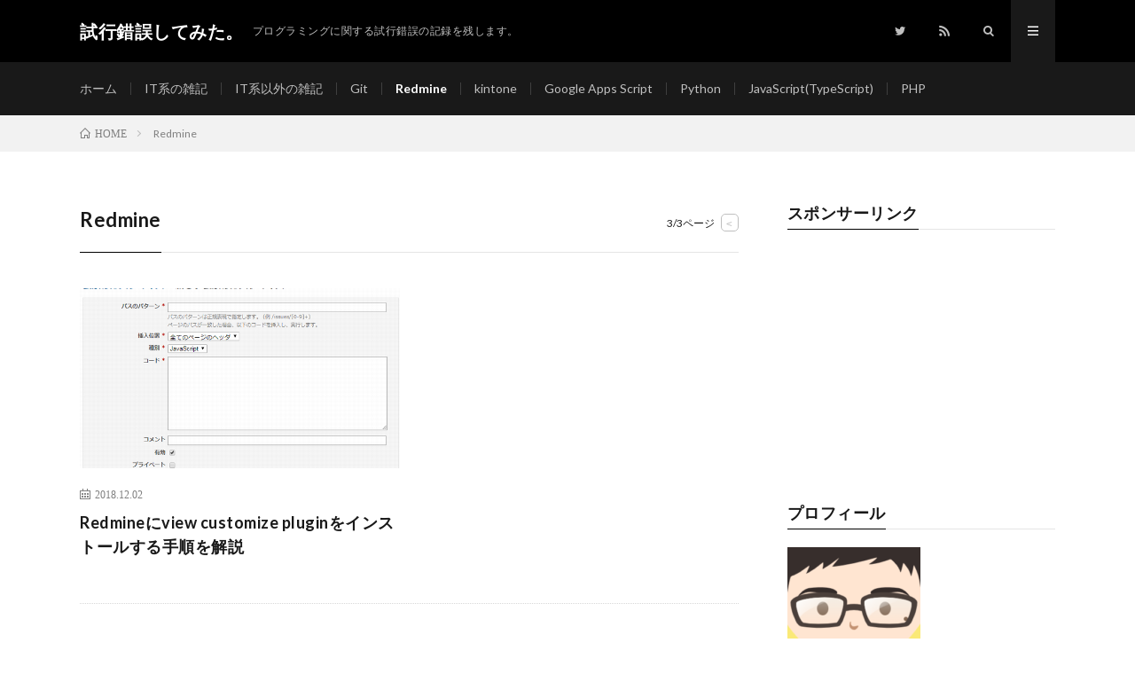

--- FILE ---
content_type: text/html; charset=UTF-8
request_url: https://trialanderror.jp/category/redmine/page/3/
body_size: 9521
content:
<!DOCTYPE html>
<html lang="ja"
	prefix="og: http://ogp.me/ns#"  prefix="og: http://ogp.me/ns#">
<head prefix="og: http://ogp.me/ns# fb: http://ogp.me/ns/fb# article: http://ogp.me/ns/article#">
<meta charset="UTF-8">

	
<title>Redmine | 試行錯誤してみた。 - Part 3</title>
<meta name='robots' content='max-image-preview:large' />

<!-- All in One SEO Pack 3.2.3 によって Michael Torbert の Semper Fi Web Design[221,245] -->
<meta name="robots" content="noindex,follow" />
<link rel="prev" href="https://trialanderror.jp/category/redmine/page/2/" />

<script type="application/ld+json" class="aioseop-schema">{"@context":"https://schema.org","@graph":[{"@type":"Organization","@id":"https://trialanderror.jp/#organization","url":"https://trialanderror.jp/","name":"\u8a66\u884c\u932f\u8aa4\u3057\u3066\u307f\u305f\u3002","sameAs":[]},{"@type":"WebSite","@id":"https://trialanderror.jp/#website","url":"https://trialanderror.jp/","name":"\u8a66\u884c\u932f\u8aa4\u3057\u3066\u307f\u305f\u3002","publisher":{"@id":"https://trialanderror.jp/#organization"}},{"@type":"CollectionPage","@id":"https://trialanderror.jp/category/redmine/#collectionpage","url":"https://trialanderror.jp/category/redmine/","inLanguage":"ja","name":"Redmine","isPartOf":{"@id":"https://trialanderror.jp/#website"}}]}</script>
<link rel="canonical" href="https://trialanderror.jp/category/redmine/page/3/" />
			<script type="text/javascript" >
				window.ga=window.ga||function(){(ga.q=ga.q||[]).push(arguments)};ga.l=+new Date;
				ga('create', 'UA-126703801-1', 'auto');
				// Plugins
				
				ga('send', 'pageview');
			</script>
			<script async src="https://www.google-analytics.com/analytics.js"></script>
			<!-- All in One SEO Pack -->
<link rel='stylesheet' id='wp-block-library-css' href='https://trialanderror.jp/wp-includes/css/dist/block-library/style.min.css?ver=6.2.8' type='text/css' media='all' />
<link rel='stylesheet' id='classic-theme-styles-css' href='https://trialanderror.jp/wp-includes/css/classic-themes.min.css?ver=6.2.8' type='text/css' media='all' />
<style id='global-styles-inline-css' type='text/css'>
body{--wp--preset--color--black: #000000;--wp--preset--color--cyan-bluish-gray: #abb8c3;--wp--preset--color--white: #ffffff;--wp--preset--color--pale-pink: #f78da7;--wp--preset--color--vivid-red: #cf2e2e;--wp--preset--color--luminous-vivid-orange: #ff6900;--wp--preset--color--luminous-vivid-amber: #fcb900;--wp--preset--color--light-green-cyan: #7bdcb5;--wp--preset--color--vivid-green-cyan: #00d084;--wp--preset--color--pale-cyan-blue: #8ed1fc;--wp--preset--color--vivid-cyan-blue: #0693e3;--wp--preset--color--vivid-purple: #9b51e0;--wp--preset--gradient--vivid-cyan-blue-to-vivid-purple: linear-gradient(135deg,rgba(6,147,227,1) 0%,rgb(155,81,224) 100%);--wp--preset--gradient--light-green-cyan-to-vivid-green-cyan: linear-gradient(135deg,rgb(122,220,180) 0%,rgb(0,208,130) 100%);--wp--preset--gradient--luminous-vivid-amber-to-luminous-vivid-orange: linear-gradient(135deg,rgba(252,185,0,1) 0%,rgba(255,105,0,1) 100%);--wp--preset--gradient--luminous-vivid-orange-to-vivid-red: linear-gradient(135deg,rgba(255,105,0,1) 0%,rgb(207,46,46) 100%);--wp--preset--gradient--very-light-gray-to-cyan-bluish-gray: linear-gradient(135deg,rgb(238,238,238) 0%,rgb(169,184,195) 100%);--wp--preset--gradient--cool-to-warm-spectrum: linear-gradient(135deg,rgb(74,234,220) 0%,rgb(151,120,209) 20%,rgb(207,42,186) 40%,rgb(238,44,130) 60%,rgb(251,105,98) 80%,rgb(254,248,76) 100%);--wp--preset--gradient--blush-light-purple: linear-gradient(135deg,rgb(255,206,236) 0%,rgb(152,150,240) 100%);--wp--preset--gradient--blush-bordeaux: linear-gradient(135deg,rgb(254,205,165) 0%,rgb(254,45,45) 50%,rgb(107,0,62) 100%);--wp--preset--gradient--luminous-dusk: linear-gradient(135deg,rgb(255,203,112) 0%,rgb(199,81,192) 50%,rgb(65,88,208) 100%);--wp--preset--gradient--pale-ocean: linear-gradient(135deg,rgb(255,245,203) 0%,rgb(182,227,212) 50%,rgb(51,167,181) 100%);--wp--preset--gradient--electric-grass: linear-gradient(135deg,rgb(202,248,128) 0%,rgb(113,206,126) 100%);--wp--preset--gradient--midnight: linear-gradient(135deg,rgb(2,3,129) 0%,rgb(40,116,252) 100%);--wp--preset--duotone--dark-grayscale: url('#wp-duotone-dark-grayscale');--wp--preset--duotone--grayscale: url('#wp-duotone-grayscale');--wp--preset--duotone--purple-yellow: url('#wp-duotone-purple-yellow');--wp--preset--duotone--blue-red: url('#wp-duotone-blue-red');--wp--preset--duotone--midnight: url('#wp-duotone-midnight');--wp--preset--duotone--magenta-yellow: url('#wp-duotone-magenta-yellow');--wp--preset--duotone--purple-green: url('#wp-duotone-purple-green');--wp--preset--duotone--blue-orange: url('#wp-duotone-blue-orange');--wp--preset--font-size--small: 13px;--wp--preset--font-size--medium: 20px;--wp--preset--font-size--large: 36px;--wp--preset--font-size--x-large: 42px;--wp--preset--spacing--20: 0.44rem;--wp--preset--spacing--30: 0.67rem;--wp--preset--spacing--40: 1rem;--wp--preset--spacing--50: 1.5rem;--wp--preset--spacing--60: 2.25rem;--wp--preset--spacing--70: 3.38rem;--wp--preset--spacing--80: 5.06rem;--wp--preset--shadow--natural: 6px 6px 9px rgba(0, 0, 0, 0.2);--wp--preset--shadow--deep: 12px 12px 50px rgba(0, 0, 0, 0.4);--wp--preset--shadow--sharp: 6px 6px 0px rgba(0, 0, 0, 0.2);--wp--preset--shadow--outlined: 6px 6px 0px -3px rgba(255, 255, 255, 1), 6px 6px rgba(0, 0, 0, 1);--wp--preset--shadow--crisp: 6px 6px 0px rgba(0, 0, 0, 1);}:where(.is-layout-flex){gap: 0.5em;}body .is-layout-flow > .alignleft{float: left;margin-inline-start: 0;margin-inline-end: 2em;}body .is-layout-flow > .alignright{float: right;margin-inline-start: 2em;margin-inline-end: 0;}body .is-layout-flow > .aligncenter{margin-left: auto !important;margin-right: auto !important;}body .is-layout-constrained > .alignleft{float: left;margin-inline-start: 0;margin-inline-end: 2em;}body .is-layout-constrained > .alignright{float: right;margin-inline-start: 2em;margin-inline-end: 0;}body .is-layout-constrained > .aligncenter{margin-left: auto !important;margin-right: auto !important;}body .is-layout-constrained > :where(:not(.alignleft):not(.alignright):not(.alignfull)){max-width: var(--wp--style--global--content-size);margin-left: auto !important;margin-right: auto !important;}body .is-layout-constrained > .alignwide{max-width: var(--wp--style--global--wide-size);}body .is-layout-flex{display: flex;}body .is-layout-flex{flex-wrap: wrap;align-items: center;}body .is-layout-flex > *{margin: 0;}:where(.wp-block-columns.is-layout-flex){gap: 2em;}.has-black-color{color: var(--wp--preset--color--black) !important;}.has-cyan-bluish-gray-color{color: var(--wp--preset--color--cyan-bluish-gray) !important;}.has-white-color{color: var(--wp--preset--color--white) !important;}.has-pale-pink-color{color: var(--wp--preset--color--pale-pink) !important;}.has-vivid-red-color{color: var(--wp--preset--color--vivid-red) !important;}.has-luminous-vivid-orange-color{color: var(--wp--preset--color--luminous-vivid-orange) !important;}.has-luminous-vivid-amber-color{color: var(--wp--preset--color--luminous-vivid-amber) !important;}.has-light-green-cyan-color{color: var(--wp--preset--color--light-green-cyan) !important;}.has-vivid-green-cyan-color{color: var(--wp--preset--color--vivid-green-cyan) !important;}.has-pale-cyan-blue-color{color: var(--wp--preset--color--pale-cyan-blue) !important;}.has-vivid-cyan-blue-color{color: var(--wp--preset--color--vivid-cyan-blue) !important;}.has-vivid-purple-color{color: var(--wp--preset--color--vivid-purple) !important;}.has-black-background-color{background-color: var(--wp--preset--color--black) !important;}.has-cyan-bluish-gray-background-color{background-color: var(--wp--preset--color--cyan-bluish-gray) !important;}.has-white-background-color{background-color: var(--wp--preset--color--white) !important;}.has-pale-pink-background-color{background-color: var(--wp--preset--color--pale-pink) !important;}.has-vivid-red-background-color{background-color: var(--wp--preset--color--vivid-red) !important;}.has-luminous-vivid-orange-background-color{background-color: var(--wp--preset--color--luminous-vivid-orange) !important;}.has-luminous-vivid-amber-background-color{background-color: var(--wp--preset--color--luminous-vivid-amber) !important;}.has-light-green-cyan-background-color{background-color: var(--wp--preset--color--light-green-cyan) !important;}.has-vivid-green-cyan-background-color{background-color: var(--wp--preset--color--vivid-green-cyan) !important;}.has-pale-cyan-blue-background-color{background-color: var(--wp--preset--color--pale-cyan-blue) !important;}.has-vivid-cyan-blue-background-color{background-color: var(--wp--preset--color--vivid-cyan-blue) !important;}.has-vivid-purple-background-color{background-color: var(--wp--preset--color--vivid-purple) !important;}.has-black-border-color{border-color: var(--wp--preset--color--black) !important;}.has-cyan-bluish-gray-border-color{border-color: var(--wp--preset--color--cyan-bluish-gray) !important;}.has-white-border-color{border-color: var(--wp--preset--color--white) !important;}.has-pale-pink-border-color{border-color: var(--wp--preset--color--pale-pink) !important;}.has-vivid-red-border-color{border-color: var(--wp--preset--color--vivid-red) !important;}.has-luminous-vivid-orange-border-color{border-color: var(--wp--preset--color--luminous-vivid-orange) !important;}.has-luminous-vivid-amber-border-color{border-color: var(--wp--preset--color--luminous-vivid-amber) !important;}.has-light-green-cyan-border-color{border-color: var(--wp--preset--color--light-green-cyan) !important;}.has-vivid-green-cyan-border-color{border-color: var(--wp--preset--color--vivid-green-cyan) !important;}.has-pale-cyan-blue-border-color{border-color: var(--wp--preset--color--pale-cyan-blue) !important;}.has-vivid-cyan-blue-border-color{border-color: var(--wp--preset--color--vivid-cyan-blue) !important;}.has-vivid-purple-border-color{border-color: var(--wp--preset--color--vivid-purple) !important;}.has-vivid-cyan-blue-to-vivid-purple-gradient-background{background: var(--wp--preset--gradient--vivid-cyan-blue-to-vivid-purple) !important;}.has-light-green-cyan-to-vivid-green-cyan-gradient-background{background: var(--wp--preset--gradient--light-green-cyan-to-vivid-green-cyan) !important;}.has-luminous-vivid-amber-to-luminous-vivid-orange-gradient-background{background: var(--wp--preset--gradient--luminous-vivid-amber-to-luminous-vivid-orange) !important;}.has-luminous-vivid-orange-to-vivid-red-gradient-background{background: var(--wp--preset--gradient--luminous-vivid-orange-to-vivid-red) !important;}.has-very-light-gray-to-cyan-bluish-gray-gradient-background{background: var(--wp--preset--gradient--very-light-gray-to-cyan-bluish-gray) !important;}.has-cool-to-warm-spectrum-gradient-background{background: var(--wp--preset--gradient--cool-to-warm-spectrum) !important;}.has-blush-light-purple-gradient-background{background: var(--wp--preset--gradient--blush-light-purple) !important;}.has-blush-bordeaux-gradient-background{background: var(--wp--preset--gradient--blush-bordeaux) !important;}.has-luminous-dusk-gradient-background{background: var(--wp--preset--gradient--luminous-dusk) !important;}.has-pale-ocean-gradient-background{background: var(--wp--preset--gradient--pale-ocean) !important;}.has-electric-grass-gradient-background{background: var(--wp--preset--gradient--electric-grass) !important;}.has-midnight-gradient-background{background: var(--wp--preset--gradient--midnight) !important;}.has-small-font-size{font-size: var(--wp--preset--font-size--small) !important;}.has-medium-font-size{font-size: var(--wp--preset--font-size--medium) !important;}.has-large-font-size{font-size: var(--wp--preset--font-size--large) !important;}.has-x-large-font-size{font-size: var(--wp--preset--font-size--x-large) !important;}
.wp-block-navigation a:where(:not(.wp-element-button)){color: inherit;}
:where(.wp-block-columns.is-layout-flex){gap: 2em;}
.wp-block-pullquote{font-size: 1.5em;line-height: 1.6;}
</style>
<link rel='stylesheet' id='contact-form-7-css' href='https://trialanderror.jp/wp-content/plugins/contact-form-7/includes/css/styles.css?ver=5.1.1' type='text/css' media='all' />
<link rel='stylesheet' id='pz-linkcard-css' href='//trialanderror.jp/wp-content/uploads/pz-linkcard/style.css?ver=6.2.8' type='text/css' media='all' />
<link rel='stylesheet' id='wordpress-popular-posts-css-css' href='https://trialanderror.jp/wp-content/plugins/wordpress-popular-posts/public/css/wpp.css?ver=4.2.2' type='text/css' media='all' />
<script type='text/javascript' src='https://trialanderror.jp/wp-includes/js/jquery/jquery.min.js?ver=3.6.4' id='jquery-core-js'></script>
<script type='text/javascript' src='https://trialanderror.jp/wp-includes/js/jquery/jquery-migrate.min.js?ver=3.4.0' id='jquery-migrate-js'></script>
<script type='text/javascript' id='wpp-js-js-extra'>
/* <![CDATA[ */
var wpp_params = {"sampling_active":"0","sampling_rate":"100","ajax_url":"https:\/\/trialanderror.jp\/wp-json\/wordpress-popular-posts\/v1\/popular-posts\/","ID":"","token":"5454b1c6f4","debug":""};
/* ]]> */
</script>
<script type='text/javascript' src='https://trialanderror.jp/wp-content/plugins/wordpress-popular-posts/public/js/wpp-4.2.0.min.js?ver=4.2.2' id='wpp-js-js'></script>
<link rel="https://api.w.org/" href="https://trialanderror.jp/wp-json/" /><link rel="alternate" type="application/json" href="https://trialanderror.jp/wp-json/wp/v2/categories/6" /><link rel="stylesheet" href="https://trialanderror.jp/wp-content/themes/lionmedia/style.css">
<link rel="stylesheet" href="https://trialanderror.jp/wp-content/themes/lionmedia-child/style.css">
<link rel="stylesheet" href="https://trialanderror.jp/wp-content/themes/lionmedia/css/icon.css">
<link rel="stylesheet" href="https://fonts.googleapis.com/css?family=Lato:400,700,900">
<meta http-equiv="X-UA-Compatible" content="IE=edge">
<meta name="viewport" content="width=device-width, initial-scale=1, shrink-to-fit=no">
<link rel="dns-prefetch" href="//www.google.com">
<link rel="dns-prefetch" href="//www.google-analytics.com">
<link rel="dns-prefetch" href="//fonts.googleapis.com">
<link rel="dns-prefetch" href="//fonts.gstatic.com">
<link rel="dns-prefetch" href="//pagead2.googlesyndication.com">
<link rel="dns-prefetch" href="//googleads.g.doubleclick.net">
<link rel="dns-prefetch" href="//www.gstatic.com">
<style type="text/css">
.l-header,
.searchNavi__title,
.key__cat,
.eyecatch__cat,
.rankingBox__title,
.categoryDescription,
.pagetop,
.contactTable__header .required,
.heading.heading-primary .heading__bg,
.btn__link:hover,
.widget .tag-cloud-link:hover,
.comment-respond .submit:hover,
.comments__list .comment-reply-link:hover,
.widget .calendar_wrap tbody a:hover,
.comments__list .comment-meta,
.ctaPost__btn{background:#000000;}

.heading.heading-first,
.heading.heading-widget::before,
.heading.heading-footer::before,
.btn__link,
.widget .tag-cloud-link,
.comment-respond .submit,
.comments__list .comment-reply-link,
.content a:hover,
.t-light .l-footer,
.ctaPost__btn{border-color:#000000;}

.categoryBox__title,
.dateList__item a[rel=tag]:hover,
.dateList__item a[rel=category]:hover,
.copySns__copyLink:hover,
.btn__link,
.widget .tag-cloud-link,
.comment-respond .submit,
.comments__list .comment-reply-link,
.widget a:hover,
.widget ul li .rsswidget,
.content a,
.related__title,
.ctaPost__btn:hover{color:#000000;}

.c-user01 {color:#000 !important}
.bgc-user01 {background:#000 !important}
.hc-user01:hover {color:#000 !important}
.c-user02 {color:#000 !important}
.bgc-user02 {background:#000 !important}
.hc-user02:hover {color:#000 !important}
.c-user03 {color:#000 !important}
.bgc-user03 {background:#000 !important}
.hc-user03:hover {color:#000 !important}
.c-user04 {color:#000 !important}
.bgc-user04 {background:#000 !important}
.hc-user04:hover {color:#000 !important}
.c-user05 {color:#000 !important}
.bgc-user05 {background:#000 !important}
.hc-user05:hover {color:#000 !important}

</style>
<style type="text/css" id="syntaxhighlighteranchor"></style>
		<style type="text/css" id="wp-custom-css">
			.widget-amazon {
	margin: 6px 0px;
    box-shadow: 0 2px 2px 0 rgba(0,0,0,.16), 0 0 0 1px rgba(0,0,0,.08);
	border: 1px solid transparent;
    padding: 10px;
    border-radius: 2px;
    background-color: #fff;
}

.content a{
	color: #202f55;
	text-decoration: underline;
}

.ad-label-pre{
	font-size: 1.3rem;
  color: #7f7f7f;
}

.ads-disp {
	width: 100%;
}		</style>
		<meta property="og:site_name" content="試行錯誤してみた。" />
<meta property="og:type" content="website" />
<meta property="og:title" content="Redmine│試行錯誤してみた。" />
<meta property="og:description" content="プログラミングに関する試行錯誤の記録を残します。" />
<meta property="og:url" content="https://trialanderror.jp/category/redmine/" />
<meta property="og:image" content="https://trialanderror.jp/wp-content/themes/lionmedia/img/img_no.gif" />
<meta name="twitter:card" content="summary_large_image" />



</head>
<body class="t-dark">

  
  <!--l-header-->
  <header class="l-header">
    <div class="container">
      
      <div class="siteTitle">

              <p class="siteTitle__name  u-txtShdw">
          <a class="siteTitle__link" href="https://trialanderror.jp">
            <span class="siteTitle__main">試行錯誤してみた。</span>
          </a>
          <span class="siteTitle__sub">プログラミングに関する試行錯誤の記録を残します。</span>
		</p>	        </div>
      
      <nav class="menuNavi">      
                <ul class="menuNavi__list">
		              <li class="menuNavi__item u-none-sp u-txtShdw"><a class="menuNavi__link icon-twitter" href="https://twitter.com/nkwtnb"></a></li>
		                            <li class="menuNavi__item u-none-sp u-txtShdw"><a class="menuNavi__link icon-rss" href="https://trialanderror.jp/feed/"></a></li>
					              <li class="menuNavi__item u-txtShdw"><span class="menuNavi__link icon-search" id="menuNavi__search" onclick="toggle__search();"></span></li>
            <li class="menuNavi__item u-txtShdw"><span class="menuNavi__link menuNavi__link-current icon-menu" id="menuNavi__menu" onclick="toggle__menu();"></span></li>
                  </ul>
      </nav>
      
    </div>
  </header>
  <!--/l-header-->
  
  <!--l-extra-->
        <div class="l-extraNone" id="extra__search">
      <div class="container">
        <div class="searchNavi">
                    
                <div class="searchBox">
        <form class="searchBox__form" method="get" target="_top" action="https://trialanderror.jp/" >
          <input class="searchBox__input" type="text" maxlength="50" name="s" placeholder="記事検索"><button class="searchBox__submit icon-search" type="submit" value="search"> </button>
        </form>
      </div>        </div>
      </div>
    </div>
        
    <div class="l-extra" id="extra__menu">
      <div class="container container-max">
        <nav class="globalNavi">
          <ul class="globalNavi__list">
          	        <li id="menu-item-2346" class="menu-item menu-item-type-custom menu-item-object-custom menu-item-home menu-item-2346"><a href="https://trialanderror.jp">ホーム</a></li>
<li id="menu-item-15" class="menu-item menu-item-type-taxonomy menu-item-object-category menu-item-15"><a href="https://trialanderror.jp/category/it%e7%b3%bb%e3%81%ae%e9%9b%91%e8%a8%98/">IT系の雑記</a></li>
<li id="menu-item-5276" class="menu-item menu-item-type-taxonomy menu-item-object-category menu-item-5276"><a href="https://trialanderror.jp/category/not-it-other/">IT系以外の雑記</a></li>
<li id="menu-item-4741" class="menu-item menu-item-type-taxonomy menu-item-object-category menu-item-4741"><a href="https://trialanderror.jp/category/git/">Git</a></li>
<li id="menu-item-289" class="menu-item menu-item-type-taxonomy menu-item-object-category current-menu-item menu-item-289"><a href="https://trialanderror.jp/category/redmine/" aria-current="page">Redmine</a></li>
<li id="menu-item-2703" class="menu-item menu-item-type-taxonomy menu-item-object-category menu-item-2703"><a href="https://trialanderror.jp/category/kintone/">kintone</a></li>
<li id="menu-item-4769" class="menu-item menu-item-type-taxonomy menu-item-object-category menu-item-4769"><a href="https://trialanderror.jp/category/google-apps-script/">Google Apps Script</a></li>
<li id="menu-item-4526" class="menu-item menu-item-type-taxonomy menu-item-object-category menu-item-4526"><a href="https://trialanderror.jp/category/python/">Python</a></li>
<li id="menu-item-4527" class="menu-item menu-item-type-taxonomy menu-item-object-category menu-item-4527"><a href="https://trialanderror.jp/category/javascript/">JavaScript(TypeScript)</a></li>
<li id="menu-item-6220" class="menu-item menu-item-type-taxonomy menu-item-object-category menu-item-6220"><a href="https://trialanderror.jp/category/php/">PHP</a></li>
	                                    
                          <li class="menu-item u-none-pc"><a class="icon-twitter" href="https://twitter.com/nkwtnb"></a></li>
                                          <li class="menu-item u-none-pc"><a class="icon-rss" href="https://trialanderror.jp/feed/"></a></li>
			  		                
                    </ul>
        </nav>
      </div>
    </div>
  <!--/l-extra-->

<div class="breadcrumb" ><div class="container" ><ul class="breadcrumb__list"><li class="breadcrumb__item" itemscope itemtype="http://data-vocabulary.org/Breadcrumb"><a href="https://trialanderror.jp/" itemprop="url"><span class="icon-home" itemprop="title">HOME</span></a></li><li class="breadcrumb__item">Redmine</li></ul></div></div>   
  <!-- l-wrapper -->
  <div class="l-wrapper">
	
    <!-- l-main -->
    <main class="l-main">
	  
            <header class="archiveTitle">
        <h1 class="heading heading-first">Redmine</h1>
		<div class="subPager"><span class="subPager__text">3/3ページ</span><ul class="subPager__list"><li class="subPager__item"><a href="https://trialanderror.jp/category/redmine/page/2/" class="subPager__link">&lt;</a></li></ul></div>      </header>
            
      	  
	          <div class="archive">
	    	                  <article class="archiveItem
	        ">
        
        <div class="eyecatch eyecatch-archive">
                    <span class="eyecatch__cat bgc u-txtShdw"><a href="https://trialanderror.jp/category/redmine/" rel="category tag">Redmine</a></span>
          <a href="https://trialanderror.jp/viewcustomize-install/"><img width="633" height="399" src="https://trialanderror.jp/wp-content/uploads/2018/12/img_5c29937539c3e.png" class="attachment-icatch size-icatch wp-post-image" alt="" decoding="async" /></a>
        </div>
        
                <ul class="dateList dateList-archive">
                    <li class="dateList__item icon-calendar">2018.12.02</li>
                            </ul>
        
        <h2 class="heading heading-archive">
          <a class=" hc" href="https://trialanderror.jp/viewcustomize-install/">Redmineにview customize pluginをインストールする手順を解説</a>
        </h2>
        
<!--         <p class="archiveItem__text">
		  会社でRedmineを使用していますが、view customize pluginは使用しておらず、 自宅で色々試してみて、便利そうだったら会社のRedmineにもインストールできれば、という思惑。 view customize pluginを使うと、例えばこんな事ができます。 「トラッカー」毎に選択可能な「活動」を変更する Redmineのポータル画面にグラフ表示してみる 親チケットへの工数入力 [&hellip;]        </p> -->
        
        <div class="btn btn-right">
          <a class="btn__link" href="https://trialanderror.jp/viewcustomize-install/">続きを読む</a>
        </div>
      
      </article>
		  		  		    		    		    	    
		  		        </div>
	  	  
	  <div class="pager"><a class="prev page-numbers" href="https://trialanderror.jp/category/redmine/page/2/">PREV</a>
<a class="page-numbers" href="https://trialanderror.jp/category/redmine/">1</a>
<span class="page-numbers dots">&hellip;</span>
<span aria-current="page" class="page-numbers current">3</span></div>      
    </main>
    <!-- /l-main -->
    
	    <!-- l-sidebar -->
          <div class="l-sidebar">
	  
	          <aside class="widget_text widget"><h2 class="heading heading-widget">スポンサーリンク</h2><div class="textwidget custom-html-widget"><script async src="//pagead2.googlesyndication.com/pagead/js/adsbygoogle.js"></script>
<!-- basic -->
<ins class="adsbygoogle"
     style="display:block"
     data-ad-client="ca-pub-3031933957453821"
     data-ad-slot="6718032346"
     data-ad-format="auto"
     data-full-width-responsive="true"></ins>
<script>
(adsbygoogle = window.adsbygoogle || []).push({});
</script></div></aside><aside class="widget"><h2 class="heading heading-widget">プロフィール</h2>			<div class="textwidget"><p><img decoding="async" loading="lazy" class="alignnone wp-image-5507 size-thumbnail" src="https://trialanderror.jp/wp-content/uploads/2019/10/ym205546016210106218315-150x150.png" alt="" width="150" height="150" /></p>
<p><strong>Naoki</strong><strong>（<a href="https://twitter.com/nkwtnb">@nkwtnb</a>）</strong></p>
<p>&nbsp;</p>
<p>SES→SES→受託開発と経験してきたプログラマです。</p>
<p>JavaScript／Java／C#／Vue.js／Python／etc&#8230;</p>
<p>作曲／編曲もします。</p>
<p>勉強のアウトプットが目的のブログですが、誰かの役に立ったら嬉しいです。</p>
<p>記事の内容について問い合わせ等ございましたら、お気軽に<span style="text-decoration: underline;"><a href="https://twitter.com/nkwtnb">Twitter</a></span>のリプかDM、または<strong><span style="text-decoration: underline;"><a href="https://trialanderror.jp/page-578/">お問い合わせのページ</a></span></strong>からご連絡下さい。</p>
<p>&nbsp;</p>
</div>
		</aside><aside class="widget"><h2 class="heading heading-widget">このサイトについて</h2>			<div class="textwidget"><p><a href="https://trialanderror.jp/?page_id=3">プライバシーポリシー</a></p>
<p><a href="https://trialanderror.jp/?page_id=578">お問い合わせ</a></p>
</div>
		</aside><aside class="widget"><h2 class="heading heading-widget">人気の記事</h2>        <ol class="rankListWidget">
          <li class="rankListWidget__item">
                        <div class="eyecatch eyecatch-widget u-txtShdw">
              <a href="https://trialanderror.jp/ajax-fail/">
			    <img width="600" height="400" src="https://trialanderror.jp/wp-content/uploads/2018/11/JavaScript-Logo.png" class="attachment-icatch size-icatch wp-post-image" alt="" decoding="async" loading="lazy" />              </a>
            </div>
                        <h3 class="rankListWidget__title"><a href="https://trialanderror.jp/ajax-fail/">jQueryのajaxが成功しているのにfailで処理される現象の原因と対応方法を解説</a></h3>
            <div class="dateList dateList-widget">
                            <span class="dateList__item icon-folder"><a href="https://trialanderror.jp/category/javascript/" rel="category tag">JavaScript(TypeScript)</a></span>
            </div>
          </li>
          <li class="rankListWidget__item">
                        <div class="eyecatch eyecatch-widget u-txtShdw">
              <a href="https://trialanderror.jp/windows10-scheduler/">
			    <img width="544" height="386" src="https://trialanderror.jp/wp-content/uploads/2018/09/task_image_001.jpg" class="attachment-icatch size-icatch wp-post-image" alt="" decoding="async" loading="lazy" />              </a>
            </div>
                        <h3 class="rankListWidget__title"><a href="https://trialanderror.jp/windows10-scheduler/">Windows10端末でタスクスケジューラのタスクの設定が変更できない時の対応方法</a></h3>
            <div class="dateList dateList-widget">
                            <span class="dateList__item icon-folder"><a href="https://trialanderror.jp/category/it%e7%b3%bb%e3%81%ae%e9%9b%91%e8%a8%98/" rel="category tag">IT系の雑記</a></span>
            </div>
          </li>
          <li class="rankListWidget__item">
                        <div class="eyecatch eyecatch-widget u-txtShdw">
              <a href="https://trialanderror.jp/easygantt-review/">
			    <img width="677" height="410" src="https://trialanderror.jp/wp-content/uploads/2019/01/img_5c4e4a5e32c25.png" class="attachment-icatch size-icatch wp-post-image" alt="" decoding="async" loading="lazy" />              </a>
            </div>
                        <h3 class="rankListWidget__title"><a href="https://trialanderror.jp/easygantt-review/">RedmineのEasy Ganttプラグインを使ってみた感想。</a></h3>
            <div class="dateList dateList-widget">
                            <span class="dateList__item icon-folder"><a href="https://trialanderror.jp/category/redmine/" rel="category tag">Redmine</a></span>
            </div>
          </li>
          <li class="rankListWidget__item">
                        <div class="eyecatch eyecatch-widget u-txtShdw">
              <a href="https://trialanderror.jp/fullcalendar-initialize/">
			    <img width="730" height="410" src="https://trialanderror.jp/wp-content/uploads/2020/01/fullcalendar-initialize.png" class="attachment-icatch size-icatch wp-post-image" alt="" decoding="async" loading="lazy" />              </a>
            </div>
                        <h3 class="rankListWidget__title"><a href="https://trialanderror.jp/fullcalendar-initialize/">【JavaScript】FullCalendarを使う時に設定する3つのこと</a></h3>
            <div class="dateList dateList-widget">
                            <span class="dateList__item icon-folder"><a href="https://trialanderror.jp/category/javascript/" rel="category tag">JavaScript(TypeScript)</a></span>
            </div>
          </li>
          <li class="rankListWidget__item">
                        <div class="eyecatch eyecatch-widget u-txtShdw">
              <a href="https://trialanderror.jp/ebios-review/">
			    <img width="730" height="410" src="https://trialanderror.jp/wp-content/uploads/2020/01/ebios-review.png" class="attachment-icatch size-icatch wp-post-image" alt="" decoding="async" loading="lazy" />              </a>
            </div>
                        <h3 class="rankListWidget__title"><a href="https://trialanderror.jp/ebios-review/">太る為にエビオス錠を1ヶ月飲んでみた結果</a></h3>
            <div class="dateList dateList-widget">
                            <span class="dateList__item icon-folder"><a href="https://trialanderror.jp/category/not-it-other/" rel="category tag">IT系以外の雑記</a></span>
            </div>
          </li>
        </ol>
		</aside><aside class="widget_text widget"><h2 class="heading heading-widget">おすすめレンタルサーバー</h2><div class="textwidget custom-html-widget"><a href="https://px.a8.net/svt/ejp?a8mat=35PVXN+8PRGKY+CO4+6CHB5" rel="nofollow">
<img border="0" width="350" height="240" alt="" src="https://www21.a8.net/svt/bgt?aid=191004395527&wid=001&eno=01&mid=s00000001642001066000&mc=1"></a>
<img border="0" width="1" height="1" src="https://www18.a8.net/0.gif?a8mat=35PVXN+8PRGKY+CO4+6CHB5" alt=""></div></aside><aside class="widget_text widget"><h2 class="heading heading-widget">Twitter</h2><div class="textwidget custom-html-widget"><a class="twitter-timeline" data-height="600" data-theme="light" href="https://twitter.com/nkwtnb?ref_src=twsrc%5Etfw">Tweets by nkwtnb</a> <script async src="https://platform.twitter.com/widgets.js" charset="utf-8"></script></div></aside>	  	  
	        <div class="widgetSticky">
        <aside class="widget widget-sticky"><h2 class="heading heading-widget">最近の投稿</h2>            <ol class="imgListWidget">
                              
              <li class="imgListWidget__item">
                <a class="imgListWidget__borderBox" href="https://trialanderror.jp/xlsx-creator-how-to-use/" title="【XLSX Creator】JSONデータからExcelを作成する無料API"><span>
                                  <img width="160" height="160" src="https://trialanderror.jp/wp-content/uploads/2020/08/gui-2311261_1280-160x160.png" class="attachment-thumbnail size-thumbnail wp-post-image" alt="" decoding="async" loading="lazy" />                                </span></a>
                <h3 class="imgListWidget__title">
                  <a href="https://trialanderror.jp/xlsx-creator-how-to-use/">【XLSX Creator】JSONデータからExcelを作成する無料API</a>
                  <span class="post-date">2023.07.26</span>                </h3>
              </li>
                              
              <li class="imgListWidget__item">
                <a class="imgListWidget__borderBox" href="https://trialanderror.jp/git-get-resources-without-dot-git/" title="GitHubのリポジトリから.git以外のリソースのみを取得する方法"><span>
                                  <img width="160" height="160" src="https://trialanderror.jp/wp-content/uploads/2023/01/icon-g65304d0e7_1280-160x160.png" class="attachment-thumbnail size-thumbnail wp-post-image" alt="" decoding="async" loading="lazy" />                                </span></a>
                <h3 class="imgListWidget__title">
                  <a href="https://trialanderror.jp/git-get-resources-without-dot-git/">GitHubのリポジトリから.git以外のリソースのみを取得する方法</a>
                  <span class="post-date">2023.01.20</span>                </h3>
              </li>
                              
              <li class="imgListWidget__item">
                <a class="imgListWidget__borderBox" href="https://trialanderror.jp/create-react-app-github-pages/" title="create-react-appで作成したReactアプリをgh-pages無しでGitHub Pagesにデプロイする手順"><span>
                                  <img width="160" height="160" src="https://trialanderror.jp/wp-content/uploads/2022/01/interface-gbf16af733_1280-160x160.png" class="attachment-thumbnail size-thumbnail wp-post-image" alt="" decoding="async" loading="lazy" />                                </span></a>
                <h3 class="imgListWidget__title">
                  <a href="https://trialanderror.jp/create-react-app-github-pages/">create-react-appで作成したReactアプリをgh-pages無しでGitHub Pagesにデプロイする手順</a>
                  <span class="post-date">2022.01.07</span>                </h3>
              </li>
                              
              <li class="imgListWidget__item">
                <a class="imgListWidget__borderBox" href="https://trialanderror.jp/js-array-map/" title="【JavaScript】オブジェクトの配列で指定の値だけをカンマ区切りで取得する"><span>
                                  <img width="160" height="160" src="https://trialanderror.jp/wp-content/uploads/2021/08/technology-1283624_1280-1-160x160.jpg" class="attachment-thumbnail size-thumbnail wp-post-image" alt="" decoding="async" loading="lazy" />                                </span></a>
                <h3 class="imgListWidget__title">
                  <a href="https://trialanderror.jp/js-array-map/">【JavaScript】オブジェクトの配列で指定の値だけをカンマ区切りで取得する</a>
                  <span class="post-date">2021.08.09</span>                </h3>
              </li>
                              
              <li class="imgListWidget__item">
                <a class="imgListWidget__borderBox" href="https://trialanderror.jp/puppeteer-download-file/" title="puppeteerで指定のディレクトリ にファイルをダウンロードする方法"><span>
                                  <img width="160" height="160" src="https://trialanderror.jp/wp-content/uploads/2021/07/macbook-459196_1280-160x160.jpg" class="attachment-thumbnail size-thumbnail wp-post-image" alt="" decoding="async" loading="lazy" />                                </span></a>
                <h3 class="imgListWidget__title">
                  <a href="https://trialanderror.jp/puppeteer-download-file/">puppeteerで指定のディレクトリ にファイルをダウンロードする方法</a>
                  <span class="post-date">2021.07.03</span>                </h3>
              </li>
                          </ol>
            </aside>      </div>
	      
    </div>

    <!-- /l-sidebar -->
	    
  </div>
  <!-- /l-wrapper -->



  <!--l-footer-->
  <footer class="l-footer">
    <div class="container">
      <div class="pagetop u-txtShdw"><a class="pagetop__link" href="#top">Back to Top</a></div>
      
                  
      <div class="copySns copySns-noBorder">
        <div class="copySns__copy">
                      © Copyright 2026 <a class="copySns__copyLink" href="https://trialanderror.jp">試行錯誤してみた。</a>.
          	      <span class="copySns__copyInfo">
		    試行錯誤してみた。 by <a class="copySns__copyLink" href="http://fit-jp.com/" target="_blank">FIT-Web Create</a>. Powered by <a class="copySns__copyLink" href="https://wordpress.org/" target="_blank">WordPress</a>.
          </span>
        </div>
      
                        <ul class="copySns__list">
		              <li class="copySns__listItem"><a class="copySns__listLink icon-twitter" href="https://twitter.com/nkwtnb"></a></li>
		                            <li class="copySns__listItem"><a class="copySns__listLink icon-rss" href="https://trialanderror.jp/feed/"></a></li>
					          </ul>
              
      </div>

    </div>     
  </footer>
  <!-- /l-footer -->

      <script type='text/javascript' id='contact-form-7-js-extra'>
/* <![CDATA[ */
var wpcf7 = {"apiSettings":{"root":"https:\/\/trialanderror.jp\/wp-json\/contact-form-7\/v1","namespace":"contact-form-7\/v1"}};
/* ]]> */
</script>
<script type='text/javascript' src='https://trialanderror.jp/wp-content/plugins/contact-form-7/includes/js/scripts.js?ver=5.1.1' id='contact-form-7-js'></script>
<script>
function toggle__search(){
	extra__search.className="l-extra";
	extra__menu.className="l-extraNone";
	menuNavi__search.className = "menuNavi__link menuNavi__link-current icon-search ";
	menuNavi__menu.className = "menuNavi__link icon-menu";
}

function toggle__menu(){
	extra__search.className="l-extraNone";
	extra__menu.className="l-extra";
	menuNavi__search.className = "menuNavi__link icon-search";
	menuNavi__menu.className = "menuNavi__link menuNavi__link-current icon-menu";
}
</script>  

</body>
</html>
















--- FILE ---
content_type: text/html; charset=utf-8
request_url: https://www.google.com/recaptcha/api2/aframe
body_size: 268
content:
<!DOCTYPE HTML><html><head><meta http-equiv="content-type" content="text/html; charset=UTF-8"></head><body><script nonce="Brfnl2VWEILYIH_IWTa3-A">/** Anti-fraud and anti-abuse applications only. See google.com/recaptcha */ try{var clients={'sodar':'https://pagead2.googlesyndication.com/pagead/sodar?'};window.addEventListener("message",function(a){try{if(a.source===window.parent){var b=JSON.parse(a.data);var c=clients[b['id']];if(c){var d=document.createElement('img');d.src=c+b['params']+'&rc='+(localStorage.getItem("rc::a")?sessionStorage.getItem("rc::b"):"");window.document.body.appendChild(d);sessionStorage.setItem("rc::e",parseInt(sessionStorage.getItem("rc::e")||0)+1);localStorage.setItem("rc::h",'1768993402630');}}}catch(b){}});window.parent.postMessage("_grecaptcha_ready", "*");}catch(b){}</script></body></html>

--- FILE ---
content_type: text/plain
request_url: https://www.google-analytics.com/j/collect?v=1&_v=j102&a=1395366106&t=pageview&_s=1&dl=https%3A%2F%2Ftrialanderror.jp%2Fcategory%2Fredmine%2Fpage%2F3%2F&ul=en-us%40posix&dt=Redmine%20%7C%20%E8%A9%A6%E8%A1%8C%E9%8C%AF%E8%AA%A4%E3%81%97%E3%81%A6%E3%81%BF%E3%81%9F%E3%80%82%20-%20Part%203&sr=1280x720&vp=1280x720&_u=IEBAAEABAAAAACAAI~&jid=1504194692&gjid=614207324&cid=2124052132.1768993400&tid=UA-126703801-1&_gid=1088638653.1768993400&_r=1&_slc=1&z=1879473275
body_size: -450
content:
2,cG-FYJ432QP6K